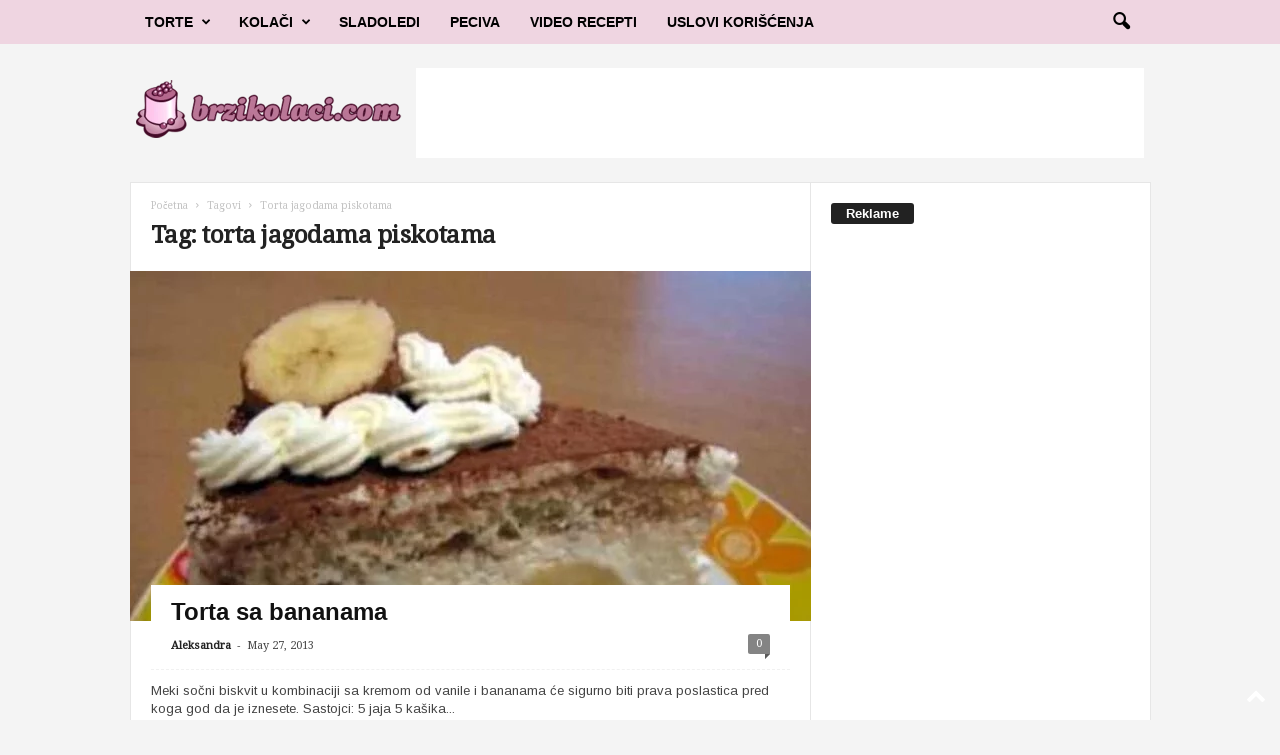

--- FILE ---
content_type: text/html; charset=utf-8
request_url: https://www.google.com/recaptcha/api2/aframe
body_size: 269
content:
<!DOCTYPE HTML><html><head><meta http-equiv="content-type" content="text/html; charset=UTF-8"></head><body><script nonce="jHL4KwgzPXpDNbwO9G4ncA">/** Anti-fraud and anti-abuse applications only. See google.com/recaptcha */ try{var clients={'sodar':'https://pagead2.googlesyndication.com/pagead/sodar?'};window.addEventListener("message",function(a){try{if(a.source===window.parent){var b=JSON.parse(a.data);var c=clients[b['id']];if(c){var d=document.createElement('img');d.src=c+b['params']+'&rc='+(localStorage.getItem("rc::a")?sessionStorage.getItem("rc::b"):"");window.document.body.appendChild(d);sessionStorage.setItem("rc::e",parseInt(sessionStorage.getItem("rc::e")||0)+1);localStorage.setItem("rc::h",'1769903278809');}}}catch(b){}});window.parent.postMessage("_grecaptcha_ready", "*");}catch(b){}</script></body></html>

--- FILE ---
content_type: application/javascript; charset=utf-8
request_url: https://fundingchoicesmessages.google.com/f/AGSKWxUuejR4jzOGFUuBk3YF738YAyWRNsy9n2EUp8aA5DCjnOKK4xWsSzqzrKrf_z3PERtfck0hb2g_7c4VSJAIGGtF6WwUHrV82Uu_oGRGYvLMbLns28gvwdz_Vzf0mdxcmgD3dvTcfhueMK94chuRtsl2inpImmHC0WZmBm2Yh_LSU3DYmdZf_HJyffLZ/_/adrotv2.-adchain.=eureka_/ad/login-/sliderad3.
body_size: -1285
content:
window['f2990877-eb60-416b-b778-6ac3fe7b3e74'] = true;